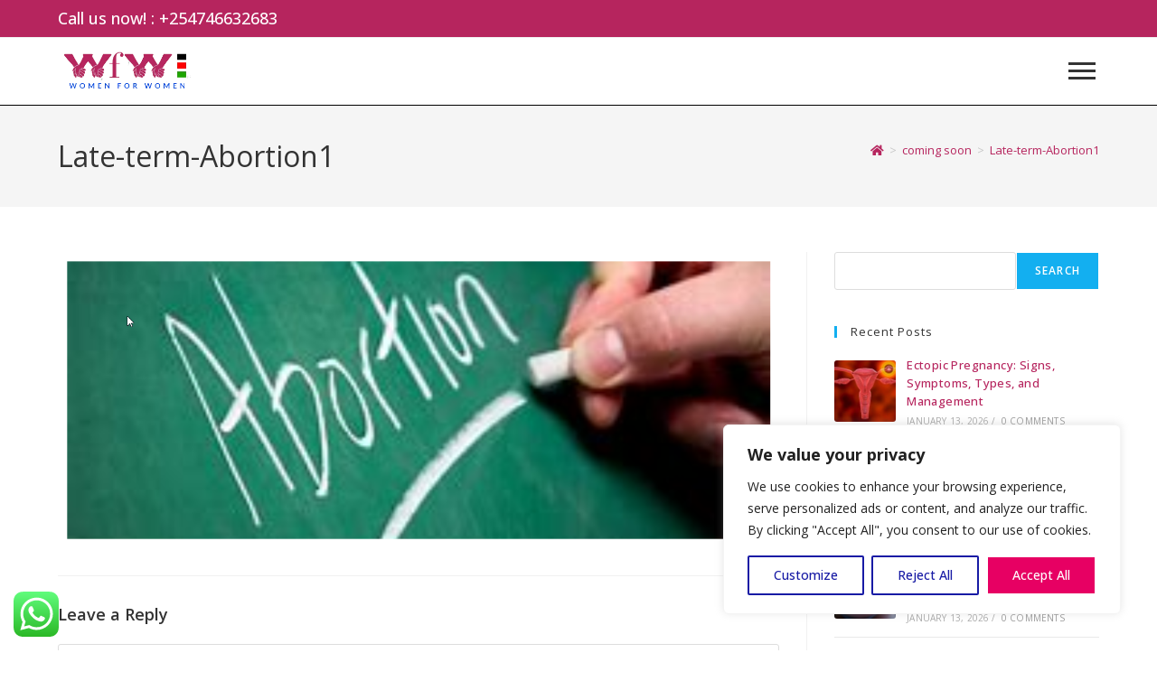

--- FILE ---
content_type: text/css
request_url: https://womenforwomenkenya.com/wp-content/uploads/elementor/css/post-154.css?ver=1768330723
body_size: 1429
content:
.elementor-widget-image .widget-image-caption{color:var( --e-global-color-text );font-family:var( --e-global-typography-text-font-family ), Sans-serif;font-weight:var( --e-global-typography-text-font-weight );}.elementor-154 .elementor-element.elementor-element-f8413c2 > .elementor-widget-container{margin:0px -55px 0px 0px;}.elementor-154 .elementor-element.elementor-element-f8413c2{text-align:end;}.elementor-154 .elementor-element.elementor-element-f8413c2 img{width:80%;}.elementor-154 .elementor-element.elementor-element-a71ec0a:not(.elementor-motion-effects-element-type-background) > .elementor-widget-wrap, .elementor-154 .elementor-element.elementor-element-a71ec0a > .elementor-widget-wrap > .elementor-motion-effects-container > .elementor-motion-effects-layer{background-color:#00CEDF54;}.elementor-bc-flex-widget .elementor-154 .elementor-element.elementor-element-a71ec0a.elementor-column .elementor-widget-wrap{align-items:center;}.elementor-154 .elementor-element.elementor-element-a71ec0a.elementor-column.elementor-element[data-element_type="column"] > .elementor-widget-wrap.elementor-element-populated{align-content:center;align-items:center;}.elementor-154 .elementor-element.elementor-element-a71ec0a > .elementor-element-populated, .elementor-154 .elementor-element.elementor-element-a71ec0a > .elementor-element-populated > .elementor-background-overlay, .elementor-154 .elementor-element.elementor-element-a71ec0a > .elementor-background-slideshow{border-radius:10px 10px 10px 10px;}.elementor-154 .elementor-element.elementor-element-a71ec0a > .elementor-element-populated{transition:background 0.3s, border 0.3s, border-radius 0.3s, box-shadow 0.3s;margin:0px 0px 0px 0px;--e-column-margin-right:0px;--e-column-margin-left:0px;padding:10px 20px 0px 50px;}.elementor-154 .elementor-element.elementor-element-a71ec0a > .elementor-element-populated > .elementor-background-overlay{transition:background 0.3s, border-radius 0.3s, opacity 0.3s;}.elementor-widget-text-editor{font-family:var( --e-global-typography-text-font-family ), Sans-serif;font-weight:var( --e-global-typography-text-font-weight );color:var( --e-global-color-text );}.elementor-widget-text-editor.elementor-drop-cap-view-stacked .elementor-drop-cap{background-color:var( --e-global-color-primary );}.elementor-widget-text-editor.elementor-drop-cap-view-framed .elementor-drop-cap, .elementor-widget-text-editor.elementor-drop-cap-view-default .elementor-drop-cap{color:var( --e-global-color-primary );border-color:var( --e-global-color-primary );}.elementor-154 .elementor-element.elementor-element-01a503e > .elementor-widget-container{border-radius:10px 10px 10px 10px;}.elementor-154 .elementor-element.elementor-element-01a503e{text-align:center;font-family:"Open Sans", Sans-serif;font-size:18px;font-weight:400;color:#010102;}.elementor-widget-heading .elementor-heading-title{font-family:var( --e-global-typography-primary-font-family ), Sans-serif;font-weight:var( --e-global-typography-primary-font-weight );color:var( --e-global-color-primary );}.elementor-154 .elementor-element.elementor-element-394699b{text-align:center;}.elementor-154 .elementor-element.elementor-element-394699b .elementor-heading-title{font-family:"Open Sans", Sans-serif;font-size:25px;font-weight:600;}.elementor-154 .elementor-element.elementor-element-4aee710:not(.elementor-motion-effects-element-type-background), .elementor-154 .elementor-element.elementor-element-4aee710 > .elementor-motion-effects-container > .elementor-motion-effects-layer{background-color:#B6255E;}.elementor-154 .elementor-element.elementor-element-4aee710{border-style:solid;border-width:1px 0px 0px 0px;border-color:#FCFCFC;transition:background 0.3s, border 0.3s, border-radius 0.3s, box-shadow 0.3s;padding:35px 0px 0px 00px;}.elementor-154 .elementor-element.elementor-element-4aee710 > .elementor-background-overlay{transition:background 0.3s, border-radius 0.3s, opacity 0.3s;}.elementor-154 .elementor-element.elementor-element-aa64e3a{--grid-template-columns:repeat(0, auto);--icon-size:25px;--grid-column-gap:5px;--grid-row-gap:0px;}.elementor-154 .elementor-element.elementor-element-aa64e3a .elementor-widget-container{text-align:center;}.elementor-widget-divider{--divider-color:var( --e-global-color-secondary );}.elementor-widget-divider .elementor-divider__text{color:var( --e-global-color-secondary );font-family:var( --e-global-typography-secondary-font-family ), Sans-serif;font-weight:var( --e-global-typography-secondary-font-weight );}.elementor-widget-divider.elementor-view-stacked .elementor-icon{background-color:var( --e-global-color-secondary );}.elementor-widget-divider.elementor-view-framed .elementor-icon, .elementor-widget-divider.elementor-view-default .elementor-icon{color:var( --e-global-color-secondary );border-color:var( --e-global-color-secondary );}.elementor-widget-divider.elementor-view-framed .elementor-icon, .elementor-widget-divider.elementor-view-default .elementor-icon svg{fill:var( --e-global-color-secondary );}.elementor-154 .elementor-element.elementor-element-4251aa8{--divider-border-style:solid;--divider-color:#F2F2F2;--divider-border-width:1px;}.elementor-154 .elementor-element.elementor-element-4251aa8 .elementor-divider-separator{width:100%;}.elementor-154 .elementor-element.elementor-element-4251aa8 .elementor-divider{padding-block-start:2px;padding-block-end:2px;}.elementor-154 .elementor-element.elementor-element-dd3a472 > .elementor-widget-container{padding:0px 0px 0px 0px;}.elementor-154 .elementor-element.elementor-element-dd3a472{text-align:center;font-family:"Open Sans", Sans-serif;font-size:15px;font-weight:400;color:#FFFFFF;}.elementor-154 .elementor-element.elementor-element-eda89a5:not(.elementor-motion-effects-element-type-background), .elementor-154 .elementor-element.elementor-element-eda89a5 > .elementor-motion-effects-container > .elementor-motion-effects-layer{background-color:#B6255E;}.elementor-154 .elementor-element.elementor-element-eda89a5{border-style:solid;border-width:1px 0px 0px 0px;border-color:#FFFFFF;transition:background 0.3s, border 0.3s, border-radius 0.3s, box-shadow 0.3s;padding:10px 0px 10px 0px;}.elementor-154 .elementor-element.elementor-element-eda89a5 > .elementor-background-overlay{transition:background 0.3s, border-radius 0.3s, opacity 0.3s;}.elementor-widget-copyright .hfe-copyright-wrapper a, .elementor-widget-copyright .hfe-copyright-wrapper{color:var( --e-global-color-text );}.elementor-widget-copyright .hfe-copyright-wrapper, .elementor-widget-copyright .hfe-copyright-wrapper a{font-family:var( --e-global-typography-text-font-family ), Sans-serif;font-weight:var( --e-global-typography-text-font-weight );}.elementor-154 .elementor-element.elementor-element-b198d7a .hfe-copyright-wrapper{text-align:center;}.elementor-154 .elementor-element.elementor-element-b198d7a .hfe-copyright-wrapper a, .elementor-154 .elementor-element.elementor-element-b198d7a .hfe-copyright-wrapper{color:#FFFFFF;}.elementor-widget-icon-list .elementor-icon-list-item:not(:last-child):after{border-color:var( --e-global-color-text );}.elementor-widget-icon-list .elementor-icon-list-icon i{color:var( --e-global-color-primary );}.elementor-widget-icon-list .elementor-icon-list-icon svg{fill:var( --e-global-color-primary );}.elementor-widget-icon-list .elementor-icon-list-item > .elementor-icon-list-text, .elementor-widget-icon-list .elementor-icon-list-item > a{font-family:var( --e-global-typography-text-font-family ), Sans-serif;font-weight:var( --e-global-typography-text-font-weight );}.elementor-widget-icon-list .elementor-icon-list-text{color:var( --e-global-color-secondary );}.elementor-154 .elementor-element.elementor-element-1a417b4 .elementor-icon-list-item:not(:last-child):after{content:"";border-color:#ddd;}.elementor-154 .elementor-element.elementor-element-1a417b4 .elementor-icon-list-items:not(.elementor-inline-items) .elementor-icon-list-item:not(:last-child):after{border-block-start-style:solid;border-block-start-width:1px;}.elementor-154 .elementor-element.elementor-element-1a417b4 .elementor-icon-list-items.elementor-inline-items .elementor-icon-list-item:not(:last-child):after{border-inline-start-style:solid;}.elementor-154 .elementor-element.elementor-element-1a417b4 .elementor-inline-items .elementor-icon-list-item:not(:last-child):after{border-inline-start-width:1px;}.elementor-154 .elementor-element.elementor-element-1a417b4 .elementor-icon-list-icon i{transition:color 0.3s;}.elementor-154 .elementor-element.elementor-element-1a417b4 .elementor-icon-list-icon svg{transition:fill 0.3s;}.elementor-154 .elementor-element.elementor-element-1a417b4{--e-icon-list-icon-size:14px;--icon-vertical-offset:0px;}.elementor-154 .elementor-element.elementor-element-1a417b4 .elementor-icon-list-text{color:#FFFFFF;transition:color 0.3s;}@media(max-width:767px){.elementor-154 .elementor-element.elementor-element-f8413c2 > .elementor-widget-container{margin:0px 0px -40px 0px;}.elementor-154 .elementor-element.elementor-element-f8413c2 img{width:42%;}.elementor-154 .elementor-element.elementor-element-a71ec0a > .elementor-element-populated{padding:16px 16px 16px 16px;}.elementor-154 .elementor-element.elementor-element-01a503e{text-align:start;font-size:16px;}.elementor-154 .elementor-element.elementor-element-394699b{text-align:start;}.elementor-154 .elementor-element.elementor-element-394699b .elementor-heading-title{font-size:18px;}.elementor-154 .elementor-element.elementor-element-aa64e3a{--icon-size:25px;}.elementor-154 .elementor-element.elementor-element-4251aa8 > .elementor-widget-container{margin:15px 0px 0px 0px;}.elementor-154 .elementor-element.elementor-element-dd3a472 > .elementor-widget-container{padding:0px 0px 0px 0px;}.elementor-154 .elementor-element.elementor-element-dd3a472{font-size:14px;}}@media(min-width:768px){.elementor-154 .elementor-element.elementor-element-f57d4e3{width:16.225%;}.elementor-154 .elementor-element.elementor-element-a71ec0a{width:83.731%;}}